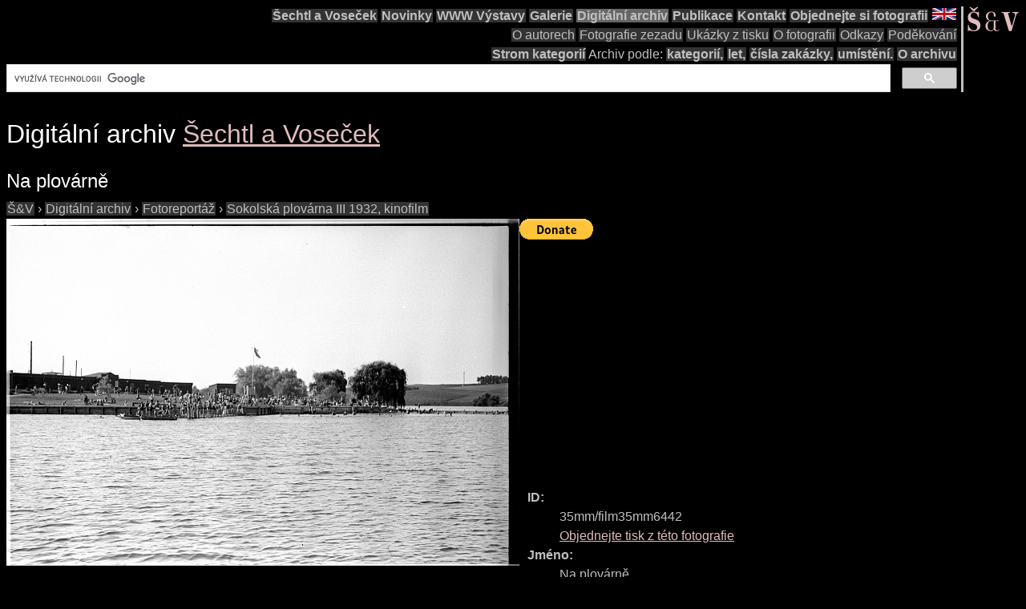

--- FILE ---
content_type: text/html; charset=utf-8
request_url: https://www.google.com/recaptcha/api2/aframe
body_size: 113
content:
<!DOCTYPE HTML><html><head><meta http-equiv="content-type" content="text/html; charset=UTF-8"></head><body><script nonce="DTJRMrfXI7a9KpB3JhlDiQ">/** Anti-fraud and anti-abuse applications only. See google.com/recaptcha */ try{var clients={'sodar':'https://pagead2.googlesyndication.com/pagead/sodar?'};window.addEventListener("message",function(a){try{if(a.source===window.parent){var b=JSON.parse(a.data);var c=clients[b['id']];if(c){var d=document.createElement('img');d.src=c+b['params']+'&rc='+(localStorage.getItem("rc::a")?sessionStorage.getItem("rc::b"):"");window.document.body.appendChild(d);sessionStorage.setItem("rc::e",parseInt(sessionStorage.getItem("rc::e")||0)+1);localStorage.setItem("rc::h",'1769438898984');}}}catch(b){}});window.parent.postMessage("_grecaptcha_ready", "*");}catch(b){}</script></body></html>